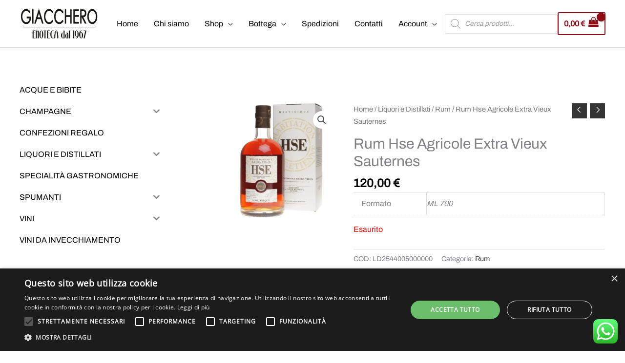

--- FILE ---
content_type: text/html; charset=utf-8
request_url: https://www.google.com/recaptcha/api2/anchor?ar=1&k=6LcsxqweAAAAAJn_fNucwgh681AheQbvCDWmieFR&co=aHR0cHM6Ly9naWFjY2hlcm8uaXQ6NDQz&hl=en&v=N67nZn4AqZkNcbeMu4prBgzg&size=invisible&anchor-ms=20000&execute-ms=30000&cb=e2sirhj5qgd2
body_size: 48697
content:
<!DOCTYPE HTML><html dir="ltr" lang="en"><head><meta http-equiv="Content-Type" content="text/html; charset=UTF-8">
<meta http-equiv="X-UA-Compatible" content="IE=edge">
<title>reCAPTCHA</title>
<style type="text/css">
/* cyrillic-ext */
@font-face {
  font-family: 'Roboto';
  font-style: normal;
  font-weight: 400;
  font-stretch: 100%;
  src: url(//fonts.gstatic.com/s/roboto/v48/KFO7CnqEu92Fr1ME7kSn66aGLdTylUAMa3GUBHMdazTgWw.woff2) format('woff2');
  unicode-range: U+0460-052F, U+1C80-1C8A, U+20B4, U+2DE0-2DFF, U+A640-A69F, U+FE2E-FE2F;
}
/* cyrillic */
@font-face {
  font-family: 'Roboto';
  font-style: normal;
  font-weight: 400;
  font-stretch: 100%;
  src: url(//fonts.gstatic.com/s/roboto/v48/KFO7CnqEu92Fr1ME7kSn66aGLdTylUAMa3iUBHMdazTgWw.woff2) format('woff2');
  unicode-range: U+0301, U+0400-045F, U+0490-0491, U+04B0-04B1, U+2116;
}
/* greek-ext */
@font-face {
  font-family: 'Roboto';
  font-style: normal;
  font-weight: 400;
  font-stretch: 100%;
  src: url(//fonts.gstatic.com/s/roboto/v48/KFO7CnqEu92Fr1ME7kSn66aGLdTylUAMa3CUBHMdazTgWw.woff2) format('woff2');
  unicode-range: U+1F00-1FFF;
}
/* greek */
@font-face {
  font-family: 'Roboto';
  font-style: normal;
  font-weight: 400;
  font-stretch: 100%;
  src: url(//fonts.gstatic.com/s/roboto/v48/KFO7CnqEu92Fr1ME7kSn66aGLdTylUAMa3-UBHMdazTgWw.woff2) format('woff2');
  unicode-range: U+0370-0377, U+037A-037F, U+0384-038A, U+038C, U+038E-03A1, U+03A3-03FF;
}
/* math */
@font-face {
  font-family: 'Roboto';
  font-style: normal;
  font-weight: 400;
  font-stretch: 100%;
  src: url(//fonts.gstatic.com/s/roboto/v48/KFO7CnqEu92Fr1ME7kSn66aGLdTylUAMawCUBHMdazTgWw.woff2) format('woff2');
  unicode-range: U+0302-0303, U+0305, U+0307-0308, U+0310, U+0312, U+0315, U+031A, U+0326-0327, U+032C, U+032F-0330, U+0332-0333, U+0338, U+033A, U+0346, U+034D, U+0391-03A1, U+03A3-03A9, U+03B1-03C9, U+03D1, U+03D5-03D6, U+03F0-03F1, U+03F4-03F5, U+2016-2017, U+2034-2038, U+203C, U+2040, U+2043, U+2047, U+2050, U+2057, U+205F, U+2070-2071, U+2074-208E, U+2090-209C, U+20D0-20DC, U+20E1, U+20E5-20EF, U+2100-2112, U+2114-2115, U+2117-2121, U+2123-214F, U+2190, U+2192, U+2194-21AE, U+21B0-21E5, U+21F1-21F2, U+21F4-2211, U+2213-2214, U+2216-22FF, U+2308-230B, U+2310, U+2319, U+231C-2321, U+2336-237A, U+237C, U+2395, U+239B-23B7, U+23D0, U+23DC-23E1, U+2474-2475, U+25AF, U+25B3, U+25B7, U+25BD, U+25C1, U+25CA, U+25CC, U+25FB, U+266D-266F, U+27C0-27FF, U+2900-2AFF, U+2B0E-2B11, U+2B30-2B4C, U+2BFE, U+3030, U+FF5B, U+FF5D, U+1D400-1D7FF, U+1EE00-1EEFF;
}
/* symbols */
@font-face {
  font-family: 'Roboto';
  font-style: normal;
  font-weight: 400;
  font-stretch: 100%;
  src: url(//fonts.gstatic.com/s/roboto/v48/KFO7CnqEu92Fr1ME7kSn66aGLdTylUAMaxKUBHMdazTgWw.woff2) format('woff2');
  unicode-range: U+0001-000C, U+000E-001F, U+007F-009F, U+20DD-20E0, U+20E2-20E4, U+2150-218F, U+2190, U+2192, U+2194-2199, U+21AF, U+21E6-21F0, U+21F3, U+2218-2219, U+2299, U+22C4-22C6, U+2300-243F, U+2440-244A, U+2460-24FF, U+25A0-27BF, U+2800-28FF, U+2921-2922, U+2981, U+29BF, U+29EB, U+2B00-2BFF, U+4DC0-4DFF, U+FFF9-FFFB, U+10140-1018E, U+10190-1019C, U+101A0, U+101D0-101FD, U+102E0-102FB, U+10E60-10E7E, U+1D2C0-1D2D3, U+1D2E0-1D37F, U+1F000-1F0FF, U+1F100-1F1AD, U+1F1E6-1F1FF, U+1F30D-1F30F, U+1F315, U+1F31C, U+1F31E, U+1F320-1F32C, U+1F336, U+1F378, U+1F37D, U+1F382, U+1F393-1F39F, U+1F3A7-1F3A8, U+1F3AC-1F3AF, U+1F3C2, U+1F3C4-1F3C6, U+1F3CA-1F3CE, U+1F3D4-1F3E0, U+1F3ED, U+1F3F1-1F3F3, U+1F3F5-1F3F7, U+1F408, U+1F415, U+1F41F, U+1F426, U+1F43F, U+1F441-1F442, U+1F444, U+1F446-1F449, U+1F44C-1F44E, U+1F453, U+1F46A, U+1F47D, U+1F4A3, U+1F4B0, U+1F4B3, U+1F4B9, U+1F4BB, U+1F4BF, U+1F4C8-1F4CB, U+1F4D6, U+1F4DA, U+1F4DF, U+1F4E3-1F4E6, U+1F4EA-1F4ED, U+1F4F7, U+1F4F9-1F4FB, U+1F4FD-1F4FE, U+1F503, U+1F507-1F50B, U+1F50D, U+1F512-1F513, U+1F53E-1F54A, U+1F54F-1F5FA, U+1F610, U+1F650-1F67F, U+1F687, U+1F68D, U+1F691, U+1F694, U+1F698, U+1F6AD, U+1F6B2, U+1F6B9-1F6BA, U+1F6BC, U+1F6C6-1F6CF, U+1F6D3-1F6D7, U+1F6E0-1F6EA, U+1F6F0-1F6F3, U+1F6F7-1F6FC, U+1F700-1F7FF, U+1F800-1F80B, U+1F810-1F847, U+1F850-1F859, U+1F860-1F887, U+1F890-1F8AD, U+1F8B0-1F8BB, U+1F8C0-1F8C1, U+1F900-1F90B, U+1F93B, U+1F946, U+1F984, U+1F996, U+1F9E9, U+1FA00-1FA6F, U+1FA70-1FA7C, U+1FA80-1FA89, U+1FA8F-1FAC6, U+1FACE-1FADC, U+1FADF-1FAE9, U+1FAF0-1FAF8, U+1FB00-1FBFF;
}
/* vietnamese */
@font-face {
  font-family: 'Roboto';
  font-style: normal;
  font-weight: 400;
  font-stretch: 100%;
  src: url(//fonts.gstatic.com/s/roboto/v48/KFO7CnqEu92Fr1ME7kSn66aGLdTylUAMa3OUBHMdazTgWw.woff2) format('woff2');
  unicode-range: U+0102-0103, U+0110-0111, U+0128-0129, U+0168-0169, U+01A0-01A1, U+01AF-01B0, U+0300-0301, U+0303-0304, U+0308-0309, U+0323, U+0329, U+1EA0-1EF9, U+20AB;
}
/* latin-ext */
@font-face {
  font-family: 'Roboto';
  font-style: normal;
  font-weight: 400;
  font-stretch: 100%;
  src: url(//fonts.gstatic.com/s/roboto/v48/KFO7CnqEu92Fr1ME7kSn66aGLdTylUAMa3KUBHMdazTgWw.woff2) format('woff2');
  unicode-range: U+0100-02BA, U+02BD-02C5, U+02C7-02CC, U+02CE-02D7, U+02DD-02FF, U+0304, U+0308, U+0329, U+1D00-1DBF, U+1E00-1E9F, U+1EF2-1EFF, U+2020, U+20A0-20AB, U+20AD-20C0, U+2113, U+2C60-2C7F, U+A720-A7FF;
}
/* latin */
@font-face {
  font-family: 'Roboto';
  font-style: normal;
  font-weight: 400;
  font-stretch: 100%;
  src: url(//fonts.gstatic.com/s/roboto/v48/KFO7CnqEu92Fr1ME7kSn66aGLdTylUAMa3yUBHMdazQ.woff2) format('woff2');
  unicode-range: U+0000-00FF, U+0131, U+0152-0153, U+02BB-02BC, U+02C6, U+02DA, U+02DC, U+0304, U+0308, U+0329, U+2000-206F, U+20AC, U+2122, U+2191, U+2193, U+2212, U+2215, U+FEFF, U+FFFD;
}
/* cyrillic-ext */
@font-face {
  font-family: 'Roboto';
  font-style: normal;
  font-weight: 500;
  font-stretch: 100%;
  src: url(//fonts.gstatic.com/s/roboto/v48/KFO7CnqEu92Fr1ME7kSn66aGLdTylUAMa3GUBHMdazTgWw.woff2) format('woff2');
  unicode-range: U+0460-052F, U+1C80-1C8A, U+20B4, U+2DE0-2DFF, U+A640-A69F, U+FE2E-FE2F;
}
/* cyrillic */
@font-face {
  font-family: 'Roboto';
  font-style: normal;
  font-weight: 500;
  font-stretch: 100%;
  src: url(//fonts.gstatic.com/s/roboto/v48/KFO7CnqEu92Fr1ME7kSn66aGLdTylUAMa3iUBHMdazTgWw.woff2) format('woff2');
  unicode-range: U+0301, U+0400-045F, U+0490-0491, U+04B0-04B1, U+2116;
}
/* greek-ext */
@font-face {
  font-family: 'Roboto';
  font-style: normal;
  font-weight: 500;
  font-stretch: 100%;
  src: url(//fonts.gstatic.com/s/roboto/v48/KFO7CnqEu92Fr1ME7kSn66aGLdTylUAMa3CUBHMdazTgWw.woff2) format('woff2');
  unicode-range: U+1F00-1FFF;
}
/* greek */
@font-face {
  font-family: 'Roboto';
  font-style: normal;
  font-weight: 500;
  font-stretch: 100%;
  src: url(//fonts.gstatic.com/s/roboto/v48/KFO7CnqEu92Fr1ME7kSn66aGLdTylUAMa3-UBHMdazTgWw.woff2) format('woff2');
  unicode-range: U+0370-0377, U+037A-037F, U+0384-038A, U+038C, U+038E-03A1, U+03A3-03FF;
}
/* math */
@font-face {
  font-family: 'Roboto';
  font-style: normal;
  font-weight: 500;
  font-stretch: 100%;
  src: url(//fonts.gstatic.com/s/roboto/v48/KFO7CnqEu92Fr1ME7kSn66aGLdTylUAMawCUBHMdazTgWw.woff2) format('woff2');
  unicode-range: U+0302-0303, U+0305, U+0307-0308, U+0310, U+0312, U+0315, U+031A, U+0326-0327, U+032C, U+032F-0330, U+0332-0333, U+0338, U+033A, U+0346, U+034D, U+0391-03A1, U+03A3-03A9, U+03B1-03C9, U+03D1, U+03D5-03D6, U+03F0-03F1, U+03F4-03F5, U+2016-2017, U+2034-2038, U+203C, U+2040, U+2043, U+2047, U+2050, U+2057, U+205F, U+2070-2071, U+2074-208E, U+2090-209C, U+20D0-20DC, U+20E1, U+20E5-20EF, U+2100-2112, U+2114-2115, U+2117-2121, U+2123-214F, U+2190, U+2192, U+2194-21AE, U+21B0-21E5, U+21F1-21F2, U+21F4-2211, U+2213-2214, U+2216-22FF, U+2308-230B, U+2310, U+2319, U+231C-2321, U+2336-237A, U+237C, U+2395, U+239B-23B7, U+23D0, U+23DC-23E1, U+2474-2475, U+25AF, U+25B3, U+25B7, U+25BD, U+25C1, U+25CA, U+25CC, U+25FB, U+266D-266F, U+27C0-27FF, U+2900-2AFF, U+2B0E-2B11, U+2B30-2B4C, U+2BFE, U+3030, U+FF5B, U+FF5D, U+1D400-1D7FF, U+1EE00-1EEFF;
}
/* symbols */
@font-face {
  font-family: 'Roboto';
  font-style: normal;
  font-weight: 500;
  font-stretch: 100%;
  src: url(//fonts.gstatic.com/s/roboto/v48/KFO7CnqEu92Fr1ME7kSn66aGLdTylUAMaxKUBHMdazTgWw.woff2) format('woff2');
  unicode-range: U+0001-000C, U+000E-001F, U+007F-009F, U+20DD-20E0, U+20E2-20E4, U+2150-218F, U+2190, U+2192, U+2194-2199, U+21AF, U+21E6-21F0, U+21F3, U+2218-2219, U+2299, U+22C4-22C6, U+2300-243F, U+2440-244A, U+2460-24FF, U+25A0-27BF, U+2800-28FF, U+2921-2922, U+2981, U+29BF, U+29EB, U+2B00-2BFF, U+4DC0-4DFF, U+FFF9-FFFB, U+10140-1018E, U+10190-1019C, U+101A0, U+101D0-101FD, U+102E0-102FB, U+10E60-10E7E, U+1D2C0-1D2D3, U+1D2E0-1D37F, U+1F000-1F0FF, U+1F100-1F1AD, U+1F1E6-1F1FF, U+1F30D-1F30F, U+1F315, U+1F31C, U+1F31E, U+1F320-1F32C, U+1F336, U+1F378, U+1F37D, U+1F382, U+1F393-1F39F, U+1F3A7-1F3A8, U+1F3AC-1F3AF, U+1F3C2, U+1F3C4-1F3C6, U+1F3CA-1F3CE, U+1F3D4-1F3E0, U+1F3ED, U+1F3F1-1F3F3, U+1F3F5-1F3F7, U+1F408, U+1F415, U+1F41F, U+1F426, U+1F43F, U+1F441-1F442, U+1F444, U+1F446-1F449, U+1F44C-1F44E, U+1F453, U+1F46A, U+1F47D, U+1F4A3, U+1F4B0, U+1F4B3, U+1F4B9, U+1F4BB, U+1F4BF, U+1F4C8-1F4CB, U+1F4D6, U+1F4DA, U+1F4DF, U+1F4E3-1F4E6, U+1F4EA-1F4ED, U+1F4F7, U+1F4F9-1F4FB, U+1F4FD-1F4FE, U+1F503, U+1F507-1F50B, U+1F50D, U+1F512-1F513, U+1F53E-1F54A, U+1F54F-1F5FA, U+1F610, U+1F650-1F67F, U+1F687, U+1F68D, U+1F691, U+1F694, U+1F698, U+1F6AD, U+1F6B2, U+1F6B9-1F6BA, U+1F6BC, U+1F6C6-1F6CF, U+1F6D3-1F6D7, U+1F6E0-1F6EA, U+1F6F0-1F6F3, U+1F6F7-1F6FC, U+1F700-1F7FF, U+1F800-1F80B, U+1F810-1F847, U+1F850-1F859, U+1F860-1F887, U+1F890-1F8AD, U+1F8B0-1F8BB, U+1F8C0-1F8C1, U+1F900-1F90B, U+1F93B, U+1F946, U+1F984, U+1F996, U+1F9E9, U+1FA00-1FA6F, U+1FA70-1FA7C, U+1FA80-1FA89, U+1FA8F-1FAC6, U+1FACE-1FADC, U+1FADF-1FAE9, U+1FAF0-1FAF8, U+1FB00-1FBFF;
}
/* vietnamese */
@font-face {
  font-family: 'Roboto';
  font-style: normal;
  font-weight: 500;
  font-stretch: 100%;
  src: url(//fonts.gstatic.com/s/roboto/v48/KFO7CnqEu92Fr1ME7kSn66aGLdTylUAMa3OUBHMdazTgWw.woff2) format('woff2');
  unicode-range: U+0102-0103, U+0110-0111, U+0128-0129, U+0168-0169, U+01A0-01A1, U+01AF-01B0, U+0300-0301, U+0303-0304, U+0308-0309, U+0323, U+0329, U+1EA0-1EF9, U+20AB;
}
/* latin-ext */
@font-face {
  font-family: 'Roboto';
  font-style: normal;
  font-weight: 500;
  font-stretch: 100%;
  src: url(//fonts.gstatic.com/s/roboto/v48/KFO7CnqEu92Fr1ME7kSn66aGLdTylUAMa3KUBHMdazTgWw.woff2) format('woff2');
  unicode-range: U+0100-02BA, U+02BD-02C5, U+02C7-02CC, U+02CE-02D7, U+02DD-02FF, U+0304, U+0308, U+0329, U+1D00-1DBF, U+1E00-1E9F, U+1EF2-1EFF, U+2020, U+20A0-20AB, U+20AD-20C0, U+2113, U+2C60-2C7F, U+A720-A7FF;
}
/* latin */
@font-face {
  font-family: 'Roboto';
  font-style: normal;
  font-weight: 500;
  font-stretch: 100%;
  src: url(//fonts.gstatic.com/s/roboto/v48/KFO7CnqEu92Fr1ME7kSn66aGLdTylUAMa3yUBHMdazQ.woff2) format('woff2');
  unicode-range: U+0000-00FF, U+0131, U+0152-0153, U+02BB-02BC, U+02C6, U+02DA, U+02DC, U+0304, U+0308, U+0329, U+2000-206F, U+20AC, U+2122, U+2191, U+2193, U+2212, U+2215, U+FEFF, U+FFFD;
}
/* cyrillic-ext */
@font-face {
  font-family: 'Roboto';
  font-style: normal;
  font-weight: 900;
  font-stretch: 100%;
  src: url(//fonts.gstatic.com/s/roboto/v48/KFO7CnqEu92Fr1ME7kSn66aGLdTylUAMa3GUBHMdazTgWw.woff2) format('woff2');
  unicode-range: U+0460-052F, U+1C80-1C8A, U+20B4, U+2DE0-2DFF, U+A640-A69F, U+FE2E-FE2F;
}
/* cyrillic */
@font-face {
  font-family: 'Roboto';
  font-style: normal;
  font-weight: 900;
  font-stretch: 100%;
  src: url(//fonts.gstatic.com/s/roboto/v48/KFO7CnqEu92Fr1ME7kSn66aGLdTylUAMa3iUBHMdazTgWw.woff2) format('woff2');
  unicode-range: U+0301, U+0400-045F, U+0490-0491, U+04B0-04B1, U+2116;
}
/* greek-ext */
@font-face {
  font-family: 'Roboto';
  font-style: normal;
  font-weight: 900;
  font-stretch: 100%;
  src: url(//fonts.gstatic.com/s/roboto/v48/KFO7CnqEu92Fr1ME7kSn66aGLdTylUAMa3CUBHMdazTgWw.woff2) format('woff2');
  unicode-range: U+1F00-1FFF;
}
/* greek */
@font-face {
  font-family: 'Roboto';
  font-style: normal;
  font-weight: 900;
  font-stretch: 100%;
  src: url(//fonts.gstatic.com/s/roboto/v48/KFO7CnqEu92Fr1ME7kSn66aGLdTylUAMa3-UBHMdazTgWw.woff2) format('woff2');
  unicode-range: U+0370-0377, U+037A-037F, U+0384-038A, U+038C, U+038E-03A1, U+03A3-03FF;
}
/* math */
@font-face {
  font-family: 'Roboto';
  font-style: normal;
  font-weight: 900;
  font-stretch: 100%;
  src: url(//fonts.gstatic.com/s/roboto/v48/KFO7CnqEu92Fr1ME7kSn66aGLdTylUAMawCUBHMdazTgWw.woff2) format('woff2');
  unicode-range: U+0302-0303, U+0305, U+0307-0308, U+0310, U+0312, U+0315, U+031A, U+0326-0327, U+032C, U+032F-0330, U+0332-0333, U+0338, U+033A, U+0346, U+034D, U+0391-03A1, U+03A3-03A9, U+03B1-03C9, U+03D1, U+03D5-03D6, U+03F0-03F1, U+03F4-03F5, U+2016-2017, U+2034-2038, U+203C, U+2040, U+2043, U+2047, U+2050, U+2057, U+205F, U+2070-2071, U+2074-208E, U+2090-209C, U+20D0-20DC, U+20E1, U+20E5-20EF, U+2100-2112, U+2114-2115, U+2117-2121, U+2123-214F, U+2190, U+2192, U+2194-21AE, U+21B0-21E5, U+21F1-21F2, U+21F4-2211, U+2213-2214, U+2216-22FF, U+2308-230B, U+2310, U+2319, U+231C-2321, U+2336-237A, U+237C, U+2395, U+239B-23B7, U+23D0, U+23DC-23E1, U+2474-2475, U+25AF, U+25B3, U+25B7, U+25BD, U+25C1, U+25CA, U+25CC, U+25FB, U+266D-266F, U+27C0-27FF, U+2900-2AFF, U+2B0E-2B11, U+2B30-2B4C, U+2BFE, U+3030, U+FF5B, U+FF5D, U+1D400-1D7FF, U+1EE00-1EEFF;
}
/* symbols */
@font-face {
  font-family: 'Roboto';
  font-style: normal;
  font-weight: 900;
  font-stretch: 100%;
  src: url(//fonts.gstatic.com/s/roboto/v48/KFO7CnqEu92Fr1ME7kSn66aGLdTylUAMaxKUBHMdazTgWw.woff2) format('woff2');
  unicode-range: U+0001-000C, U+000E-001F, U+007F-009F, U+20DD-20E0, U+20E2-20E4, U+2150-218F, U+2190, U+2192, U+2194-2199, U+21AF, U+21E6-21F0, U+21F3, U+2218-2219, U+2299, U+22C4-22C6, U+2300-243F, U+2440-244A, U+2460-24FF, U+25A0-27BF, U+2800-28FF, U+2921-2922, U+2981, U+29BF, U+29EB, U+2B00-2BFF, U+4DC0-4DFF, U+FFF9-FFFB, U+10140-1018E, U+10190-1019C, U+101A0, U+101D0-101FD, U+102E0-102FB, U+10E60-10E7E, U+1D2C0-1D2D3, U+1D2E0-1D37F, U+1F000-1F0FF, U+1F100-1F1AD, U+1F1E6-1F1FF, U+1F30D-1F30F, U+1F315, U+1F31C, U+1F31E, U+1F320-1F32C, U+1F336, U+1F378, U+1F37D, U+1F382, U+1F393-1F39F, U+1F3A7-1F3A8, U+1F3AC-1F3AF, U+1F3C2, U+1F3C4-1F3C6, U+1F3CA-1F3CE, U+1F3D4-1F3E0, U+1F3ED, U+1F3F1-1F3F3, U+1F3F5-1F3F7, U+1F408, U+1F415, U+1F41F, U+1F426, U+1F43F, U+1F441-1F442, U+1F444, U+1F446-1F449, U+1F44C-1F44E, U+1F453, U+1F46A, U+1F47D, U+1F4A3, U+1F4B0, U+1F4B3, U+1F4B9, U+1F4BB, U+1F4BF, U+1F4C8-1F4CB, U+1F4D6, U+1F4DA, U+1F4DF, U+1F4E3-1F4E6, U+1F4EA-1F4ED, U+1F4F7, U+1F4F9-1F4FB, U+1F4FD-1F4FE, U+1F503, U+1F507-1F50B, U+1F50D, U+1F512-1F513, U+1F53E-1F54A, U+1F54F-1F5FA, U+1F610, U+1F650-1F67F, U+1F687, U+1F68D, U+1F691, U+1F694, U+1F698, U+1F6AD, U+1F6B2, U+1F6B9-1F6BA, U+1F6BC, U+1F6C6-1F6CF, U+1F6D3-1F6D7, U+1F6E0-1F6EA, U+1F6F0-1F6F3, U+1F6F7-1F6FC, U+1F700-1F7FF, U+1F800-1F80B, U+1F810-1F847, U+1F850-1F859, U+1F860-1F887, U+1F890-1F8AD, U+1F8B0-1F8BB, U+1F8C0-1F8C1, U+1F900-1F90B, U+1F93B, U+1F946, U+1F984, U+1F996, U+1F9E9, U+1FA00-1FA6F, U+1FA70-1FA7C, U+1FA80-1FA89, U+1FA8F-1FAC6, U+1FACE-1FADC, U+1FADF-1FAE9, U+1FAF0-1FAF8, U+1FB00-1FBFF;
}
/* vietnamese */
@font-face {
  font-family: 'Roboto';
  font-style: normal;
  font-weight: 900;
  font-stretch: 100%;
  src: url(//fonts.gstatic.com/s/roboto/v48/KFO7CnqEu92Fr1ME7kSn66aGLdTylUAMa3OUBHMdazTgWw.woff2) format('woff2');
  unicode-range: U+0102-0103, U+0110-0111, U+0128-0129, U+0168-0169, U+01A0-01A1, U+01AF-01B0, U+0300-0301, U+0303-0304, U+0308-0309, U+0323, U+0329, U+1EA0-1EF9, U+20AB;
}
/* latin-ext */
@font-face {
  font-family: 'Roboto';
  font-style: normal;
  font-weight: 900;
  font-stretch: 100%;
  src: url(//fonts.gstatic.com/s/roboto/v48/KFO7CnqEu92Fr1ME7kSn66aGLdTylUAMa3KUBHMdazTgWw.woff2) format('woff2');
  unicode-range: U+0100-02BA, U+02BD-02C5, U+02C7-02CC, U+02CE-02D7, U+02DD-02FF, U+0304, U+0308, U+0329, U+1D00-1DBF, U+1E00-1E9F, U+1EF2-1EFF, U+2020, U+20A0-20AB, U+20AD-20C0, U+2113, U+2C60-2C7F, U+A720-A7FF;
}
/* latin */
@font-face {
  font-family: 'Roboto';
  font-style: normal;
  font-weight: 900;
  font-stretch: 100%;
  src: url(//fonts.gstatic.com/s/roboto/v48/KFO7CnqEu92Fr1ME7kSn66aGLdTylUAMa3yUBHMdazQ.woff2) format('woff2');
  unicode-range: U+0000-00FF, U+0131, U+0152-0153, U+02BB-02BC, U+02C6, U+02DA, U+02DC, U+0304, U+0308, U+0329, U+2000-206F, U+20AC, U+2122, U+2191, U+2193, U+2212, U+2215, U+FEFF, U+FFFD;
}

</style>
<link rel="stylesheet" type="text/css" href="https://www.gstatic.com/recaptcha/releases/N67nZn4AqZkNcbeMu4prBgzg/styles__ltr.css">
<script nonce="TKAjMwAaw6G-QvFUZYuRbA" type="text/javascript">window['__recaptcha_api'] = 'https://www.google.com/recaptcha/api2/';</script>
<script type="text/javascript" src="https://www.gstatic.com/recaptcha/releases/N67nZn4AqZkNcbeMu4prBgzg/recaptcha__en.js" nonce="TKAjMwAaw6G-QvFUZYuRbA">
      
    </script></head>
<body><div id="rc-anchor-alert" class="rc-anchor-alert"></div>
<input type="hidden" id="recaptcha-token" value="[base64]">
<script type="text/javascript" nonce="TKAjMwAaw6G-QvFUZYuRbA">
      recaptcha.anchor.Main.init("[\x22ainput\x22,[\x22bgdata\x22,\x22\x22,\[base64]/[base64]/[base64]/[base64]/[base64]/[base64]/KGcoTywyNTMsTy5PKSxVRyhPLEMpKTpnKE8sMjUzLEMpLE8pKSxsKSksTykpfSxieT1mdW5jdGlvbihDLE8sdSxsKXtmb3IobD0odT1SKEMpLDApO08+MDtPLS0pbD1sPDw4fFooQyk7ZyhDLHUsbCl9LFVHPWZ1bmN0aW9uKEMsTyl7Qy5pLmxlbmd0aD4xMDQ/[base64]/[base64]/[base64]/[base64]/[base64]/[base64]/[base64]\\u003d\x22,\[base64]\x22,\[base64]/S8O9wofDi2bDlDg+wrDDkGZ0w4xTC8KIwpkwC8K+U8OFHUdQw752R8O8UsK3O8KpR8KHdsKHThNDwqh2woTCjcO3woHCncOMDcO+UcKsQcKYwqXDiSciDcOlA8KSC8KmwoMYw6jDpUbCvzNSwr1YcX/DpFhOVHPCh8Kaw7QiwpwUAsOHQcK3w4PCjcKpNk7CpcOZasO/URMEBMOBUzxyKcOMw7YBw7jDhArDlyTDlR9jF3UQZcKCwoDDs8K0X03DpMKiHcOJCcOxwp7DiQgnSD5Awp/DiMO1wpFMw5nDgFDCvTLDlEESwo3CtX/DlxfCr1kKw4cUO3lTwpTDmjvChsOHw4LCtg7DssOUAMOODMKkw4M9f38Pw4FFwqoybRLDpHnCr0HDjj/[base64]/QsKhcVTCoG95JQfCm8KMw4M+wqgjQcO2wpF2wqTCvcOEw4IUwpzDlMKMw5/CpnjDkxk8wr7DhhHCsx8SeHBzfkwvwo1secOAwqF5w5FTwoDDoTHDuW9ECQN+w5/CgcO/PwsqwoTDpcKjw7zCn8OaLw/[base64]/Dj8KdwogJZxtbwqp0DzTCngzChlrCvzlaw4YjZsK1w7zDsjFwwo1BG1vDnwLCt8KvIX9/wq8vFMKEwo0YccKzw6tLOn3CsW7DkkBDwovDncKOw5IIw6VeEgPDl8Ozw6bDux1pwq7CpnzDqcOYFk9qw4NZB8Omw5RZFMOneMKtfcKPwpLCqsKYwrJfMcOQw4MTPy3CozwhEV3DhCpISMKqGMOJFgsMwo5GwqjDqcKCc8OBw6TDpcO8RsODWsOaY8KWwqTDvX/DpDYtfSwSw4nDmMKRCsKJw6rCqcKRJF5CQ3ZKOsKbVwjDhMO/AW7CsUEFdMOfwr7DjcOaw6NzP8O6LMKewqAew54WSQ7CgMOLw77CjMKoQSMzw7sNw4bChMKdWsKSDcOdWcKtBMK5BlQswr0YdXYJOHTDiWdDwo/DpxtgwolWOAteR8OGI8KkwpgsLcKpVUViwoMdWcOdw7U1RMOAw790w6w0LSHDscK9w5RBE8Oiw5x9ZcO3Wn/Cv2nCo3HCuF3CjiHCvxR8NsOfWMO/w6spBRhvIMKSw6vCvBA2AMK7w4duXsKsaMO6w40dwpdnw7c1w4fCrRfCo8OxZsORCcO2EnzDkcOww6oOCU7CgS1Bw7NuwpHDpCouwrE/exMda0PDmXMNJ8K9d8KNw5JUEMK4w7fCusKbw5h2GFXCoMKow6nCjsKHBsKrWAVGazQAwpcIw70iwqEnw6/CuETCnsOIw7svwrt7IcOANRzCgwFSwqzCmcKiwrfCizLCt0QHasKrcMOfFMOjZsOCMl/[base64]/w7XDvEFOHSksw6/CqMO8w6BvwpnDgVLCgghvw57CsSF2wpowSiULZm3CncKRw7rCi8KIw5AaMAvCkQV+wplLDsKjUMKXwrnCuDEhdxHCvmbDmVcZw4siw4vDjglALmtnPcKiw4Riw6VcwpQ6w5HDkRjCrSHCqMKawoXDtjocRMK4wrnDqj86QsOrw6TDrsK/w4jDgE7Ck3Z3dMOIGsKvFsKrw5fDvcKTJz9awoLCjMO/SG4FJ8K/DQ/Cm0ojwqh2RVlAZsOPQ2fDtW/CusOEKMKGeibChHguQcKPUMKlw7rCi3JWVMO3wprChsKEw7fDvCpxw4RSCcKOw44lCE/DrTN4PVRpw6sgwrMBRsO6Oh1YRcKJX2HDp20RaMOyw7wsw5XCkcONRMKbw4bDpsKQwokkBT/CtsK0wr7ChErCmE4qwqY6w5A9w5TDoHrCjsOlNcKIw4A0PMKMQcKPwoJNHcOWw41Ew6vDksKgw53CuiDCvEFWcMO3w5EbIgvCisKmC8KpR8OnVDIxPGzCu8O0cQ8tfsO+FMOTw4pcGFDDiEc/JDpKwoV9w6YiWMK8Z8Obw7fDtyrCiVpwfG/Dpj7DkcKnAsKyQQMdw5EUWj/CmX1jwok2w77DkMK3N2/CvEHDnsOaEsKSYsK2w44cccOtDcKIXGbDogZ7IcO1wp/CjgkYw6DDlcOvXMKQfcKpGXB9w5ZEw6Jow48CLjRaIUDCpSHCicOqAnM6w5HCsMOLw7DCmxUIw6s3wpXDqA3DkTwswpTCjcOYBMOFB8KywooxM8Kfwqs/woXCgMK5ahY5esOnIMKmw4bDgHIkwogOwrrCqFzDnVBod8Kiw4I4wo0CHl/[base64]/[base64]/[base64]/[base64]/wrxoZDUAw7vCnsOJAy3CpcO3w73Dn3TDu8K4ClVLwqluw6U/asOWwo4FUkPCrRJ+wqYNWsKnXlbCuGDCmmzCkgV0OMKVa8K+NcOuecO/b8KEw6U1C01wNQTCrcORXBTDtcODw6nCukLDnsK4w4NEGV/Cs1TDpgxYwpN5JsKsS8Kpwox0ahFCasOiw6RmZsKaKDjDqzjDjCMKNygWXMKywodUWcK/w6Zswotdw6rCikx2wocNSxzDiMKwQcObGETDkTpXHHbDqDDCpMOAd8KKKmMFFm7Do8Oew5DDjSXCtxAJwojChQLCqcKVw7fDlcOYTMOWw53Dj8KGE1YWIMKyw4PCpnpyw7XDgEjDrcK/IlHDq1YSYWA4wprCslXClMKgwqjDlGB6wrInw40qwqI/[base64]/CvF/CgXPDiX89wqJDGMKxw5rCmcKywqp4R0fCoQ5nO0TClsOnfcKHYDpuw4kGd8OqdMOHwpjCj8KqKhHDhsO7wrrCqypiwp3CgMOBFMOEbcODEA3DsMO9d8ObagoNwrsfwrXCiMOwAsOBOMOwwp7CoiXDmmA+w73CmDLDpi1Cwr7DuhVKw5YLQW0xw5Mtw4cOLG/[base64]/w7NSwrnDjxjDsEldEQABA03DvsKTwpNaWEBAw6/DrcKbw6jCg13ChMKhfGlgw6vCgG0QR8KXwpnCoMOtTcOUP8OewpjDgVlwDVfDtEXDq8OXwo7Cil3CisO5fSDClsK6wo0UY2rDjnLCrRnCp3TDvi93wrLDl05zVhUjbsKKTiQ/WBvCkcKNWUUJQ8OZGcOrwrwKw4VMUcKcQV4zwrXCkcKyNTbDl8KqMsKYw4B4wpEfLyt6wrLClBbCoQB6w54Aw5hiO8KswpFaTnTCrsOCYg8Xw7bDj8OYw5jDpMO+w7fCqEnDr0/[base64]/DicKTwpNCa8KFwrQLwpt3OcKoQ04jLMOpw65veVJJwp8eMMOlwocAwq1dUMKuNy/[base64]/PwrDt8ORRibDuhYDLMO6w652NRlQfRoVw7tUw6cdZGUcwr/DtMO/SGPCujw6QcOnN3nDpMKFaMKFwqMtGmDDqMKYf1nDocKqGGBCd8OAJMKjG8K3w6bCocOBw5NCecOEHcKWw4EAN2/DisKCf0XCrj1QwpsVw69CSnXCgkJlwropbwHCmTnCgsKHwokWw7s5JcKwDMKbe8OqdsOFw7bDmMK8w6jCt2lEw58KKQBte1lBDMKMacOacsKxYcKIWyojw6UVw4DDtcOYFcOnXcKUw4AbJsKVwo54wp/CvMO8wpJsw5s4wq7Dmjs/SC3Di8KKfsK4wr3DnMKSMsKjWsO2LEXCs8KUw7vCkwxDwo/[base64]/CmcKswqIgKyEZw5wKcRHDik/DjWs3w63DsMKYVgnCjCAzc8OuOMONw7fChA99w6tZw4PCkTlJFMOiwqnCuMOVw5XDgsKWwqhzEsKwwp4/w7DDh0dLfwd6V8OXwrTCt8OTwqfCn8KSEF84IE5nE8OAw4hDw5IJwqDDosOLwoXDtl9uwoZwwq7Di8Odw7jCjcKcJzA4wogUEwk/wrfDrQdkwoJzw5vDnsKuw6F4M2trTMK+wrJIwphSFDhRJcOJwq06YE4dVBXCgXXCkwcGwo/CuUXDpsOMIGdtQcKRwqXDggPCtAQ+ORXDj8O0wrEgwr1PPcKrw5jDlcKlwrfDpMOdwqrCtMKiJcOGwp7CmyPCqsKGwrMRXMKZJFd8woPClMOpw53CuQLDgkFXw7vDuEkEw7lZwrvCrMOgKQnClcOEw552w4PChW4eeBrCknTDjsKtw6/[base64]/DrcKGw7/ClD/DtS9uSsKNwoIndQPCmsK4w5UQIhgYwpsGYcO+VS7CnVluw4fDp1DCnVcEJ18RBWTDsw4swpbCqMOUIBRmM8KQwqJ+S8KFw6zCk2AzCGM+a8ONcMKKw5PDjcOFwqQhw7TDnCTDjcK5wrMbw7New61eQ0/DklgvwprCgDDDmcOVd8KQwr5kwrDCj8K7O8OicsO9w5x5VBPDoUB7F8OpWMOBPsO/[base64]/[base64]/AUwRw7EEwo/[base64]/DksKEwpQDa8OTwqvDjsKnSMOpwonCmAQVw4/DiWFfJcOtwpvCt8ORPcKJDsOdw4gMWcKYw5B7WsK9wr/DhxXCscKBNXTClcKbf8O4OcO4w7rDnMOBNAHCv8OlwpDDt8OfcsKnw7XDjsOCw5BXwp08Cg0sw4RIF0AwUgPCnn7DmcOuLMKcf8OQw7U+LMOcOcKmw68jwrrCmsKYw7LDrA3DtMOGScKpYip5Zh7DncOrH8ONw5PDlMKxwoYrw7/DuQ1nN0LChnU5RFk9ZG9Cw5UbMcKmwpx0HV/ChTXDvsKew49xwrAxHcKRPRLDthV3LcKScgAFw5/DtsOdNMKkXWoHwqhyDizCgsONRF/Dkm9iwrrDosKrw7okw4HDrMKoV8K9QAfDuk3CvMKbw6jDt0YGwobCksOpwrLDlWcYwrYJw6IRQMOjDMO1w5fDllFnw6w9wo/DhyEGwobDs8KuBB7CpcOwfMOJBR9JOUXCmnZUw7jCrsOKbMO7wp7ChsOcJAolw41jwrhLQ8OFFMOzBgoHeMOGWCVtw5RJBMK5w6fCqVlLTcKeUsKULsKSw6hDwo0gw4/Cn8ORw6nCqC1QdWDCq8Ozw6sqw7syNn7DkCXDg8O8JibDlcKywr/CocOlw7DDjjYnAmoBw6FHwq/[base64]/wq0eIwLCmhhSw647wrjCgnIaFMOxbm5Aw5ghCMKuwoEIwo1AcMOCU8O4w69fIyLDo2XCm8KgBcKlEMKiHMKbwozCjsKKw45lw7XCrksjw6PCkR7ClVgXwrAoLMKUGQTCgMOnwr7DosO/[base64]/dsOOFSDDh0JEV8K9w5PDs8K1w6PDssKuw4jDmW/ChnzCm8K0wpvCjMKPw73CtXXDgMKHN8KEbGbDscO7wrfDlsOHw7HDnMOewpFYMMKwwrtJEAM0w7NywocpO8O5wpPDkXzCjMKjw6LCssKJHH14w5BAwqPDtsOwwroVEMOjOHDCq8KkwrfCgMKFw5HCkTPDjFvCosOkw4nCt8O/wo1Vw7YdOsO7w4Q/w5deGMOCwqIsA8KPw6Mde8K8wrhgw79hw4TCkh/DhDnCs3fCksOmOcKBw5NrwrzDr8KmMMOCBDU0L8KzQzpscsKgEsKmSsOuFcOmwp/DtU3DlMKNw5bCpAfDojhYTGDCk28fwqo2w6gEw57CrSDDlk7DjcKTNcK3w7dewqLCrcOmwoLDrzlfcsKNYsK6wqvCgsKiLz1tegfCrW1TwojCoWgPwqLDuGTDo1xRwoZsAFrDhMKpwoEmw4XCtRdeEsKeXcKwEMKheS5bF8KYc8OHw4hnBgbDk3/[base64]/CosOWaxJkwq7DpcKiw4YgwqPCgzMlwo0twqhzNmDDiwdfw4rDscOZMsKOw5JpAQtrHBvDiMKTDXfClcOwH05gwrnCrFsWw4jDhMORUMOUw5rDtMO7U310EcOpwrJrXMOLcnwgOMOYwqTCisOAw6rCtcKQHMKdwpYKLsK4wp/CuD/[base64]/wrnDjMOswoYHw6cfw5DDiMKLVsO7wpYsb8K5wq4jw4DCo8KYw7l0H8K8CcOae8Kiw75Ow7ROw7NFw7bChCtOwrTChMOcwqsGGcK4DHzCssOWcgnCtHbDq8O/[base64]/Cs8KHw4/Dt8OdwpPCscKefDoaw7gRe3TDqsK9wqLCpsOqw6jCi8O1wonCqDbDhEMVwo7DkcKKJiZ7Wh3DiRhRwpbCjcKNwofDv0DCs8Kpw65ew4/CjcKmw7tKesOdw5vCjhTDqxvDrXJBaTjCiW8AcSgEwo5VdcKqcD8aYiXDqcObw51dw6dFw4rDjRvDiyLDhsK7wr7Cr8KVw54pKMOUX8O2b25ED8Kew43CpjpuFWnDlsKjQUTDtMK9wr8QwoXCsAXCtSvCpw/[base64]/[base64]/[base64]/cjIzw5PDjVhqbsOIUhXDoCnDrFgNJcOcPzbDucOPwpnCnSoswo3DhSgoPcOXIQMtQUXCs8KswqJTSzPDkcKrwp7CsMKNw4Mmw5XDiMOkw4zDqF3DosKtw77Dmj/[base64]/CosKiNiHCvTLDpj7CgFbCrcOPZcOuLxLCiMO0QcKDw6BcGSDDhH/DgjLCgzcww6rCmQwZwr/[base64]/JRhCwpzDlcOKwrlpw7zCicO+w7XCjmB2fl0Qwp0KwpDCoDcGw4hjw4FTw5XCksOtZsObL8OUw4nCtsOFwpvDp2c/w4bCsMOQSCAzNsKfezXDuDnDli3Ch8KKcMKyw6PDhcOgcQrCpMOjw509JcKbw6HDuXbClMK0H1jDlDTCkiDDkk3DiMOGw5Byw4fCv3DCu3kCwqgvw6FPDcKtYcOOw5ZQwodqw6HCjWPCqDMWw6XDoSzDilzDimomwrXDmcKDw5ZgfQLDuSHCgsOBw689w5fDj8KUwo/ChRnDv8OLwqLCssOkw7IROCjCqnDDhh8IDB/DpUMqwo42w6DCrEfCvXXCnsKxwpbCowo6wrbCvsKYw5ERQ8Oyw7dkb0/DuG8iWMKPw5Ipw6DDvcO7worCucOxYg3CmMKmwoHDsATDhMK+OcKfw43Cj8K7wpjCtTY0O8O6TFlww7xwwqlzwqoQw4VCw6nDvEMTF8OSwqpow4RyFGpJwrvCuRHDv8KLwqnCpBnCk8OVwr/DucKITnNoZklJb2YCNMOpw4jDmsKrw7kwLUZQJMKOwpgsT1LDv1F1bFvDoR5SP15wwofDp8OwKA0rwrVSwp8gwojClHHCsMK/M3jDlsOKw45vwpETwpYjw77CmRNEPMK/aMKBwrxDw7g7BsOrbio2KyXCly3DiMORwrjDpl9qw5DCtF7Dq8KaEFPCgsO2LsOfw70qAUnCgV0QXGfCrMKPacOxwp4kwrd4Litcw7/CnMKCGMKhwoBYw4/ChMK6TcO8eH83w7wqdsOUwqbCoTTDscO7NMOxDHLDh1Etd8OSwqFdw7vDkcO3dglseyVew6VTw6knCcOuwpxAwpvDiBl8woDCkVZ8wpTCgRd/eMOjw6PCiMKuw6HDpX9AC1DCp8OnUStfJsK6InrCuHvCpsO7VXrCrQs+JkDDoDnCsMOBwpjDt8KZMizCsn0Kw4rDlScYwrDCkMKvwqwjwoTDhS8SezTDtMO0w49SEMONwo7Cm1TDgcO6ZRjCiFNXw77CjsOgw7t6wqsWAcOCA0d1DcKEwpsnOcO0WsOVw7nDvMOhw5/DrAh1NsKUXMK5XwXCgWVBwp8RwocLRsO5worCjB/CsVRNUMKhZcK4wqwJMVMdD3wQDsKqwp3Ck3rDp8Kmw47DnwsdAXRscTJlw6cjw6rDnH0owqnCuh7DrH3CusOeJsO+ScKXwp5DPjnDi8KBdFDDtMOow4DDlBDDvwZKwpjCrDVVwqXDoR7CiMOHw49BwojCkcOQw5NkwoIOwqd3w587NMKSIMOWOEPDlcO8M1Qgd8K/[base64]/UAdrwq5GBcK4bEVvwoA4w4Ydw6rDisKewrMibifDgsKsw5DDuj91OWh2bMKgPWHDm8Kiwo9afMKNYHwWF8OLf8ODwoccOkkfbcO8QljDswLChsKkw4PCusO3ZcK9wqUOw77DscK0GzzCqsKjeMO6eBIOV8OZJnHCqj48wq/DuTLDtlHCqS/DtCbDqlQ6w7/DvxjDusOzNRU9A8K5wrp5w5INw4HDkBkZw69bA8O4BhfCtsKKLsOFR2DCmRzDpBcaCjQNXcOJNcOBw6Yow4FeO8OUwpjDlGYsNkzDpMKXwo5YOcO1GXrCqMO6wpjCkcK/[base64]/CqMOBJ0Mfw51CHsOHBcKof8Kzw5FnwrfDiwVoGzrCvFFxQzxuw55uag3CsMOKIETCojcUwqw1EHM/w6/[base64]/CqUpxwqTDsMOVw7dyIMOxw6rClMKbw6cSA8KxwpLCkcKXTcOCR8OVw7NBAj5HwpTDk2PDpMOxQcO5w6oWwopzQcO6fMOqw7Y9w44EaQ/DgD9/w4nCjC8Tw78cHnzDmMKKwpDCggDDtBxjSMOYfxrCusOowqvCpsOXwqnCj2dDNsKKwqJ0LRPDi8KTwpMtdUs2woLCq8OdMcKWw58HT0LCjcKUwp8Xw5JTQMKiw5XDi8Okwp/DisODJFvDhGF4Nm7DgnN+Yhg5WcOlw4UlacKuasKJb8O9w4FCb8K2wqEsFMKpdcKdUWAnwonCjcK7bsO3cmAABMOMW8OpwqTCl2UZVCpzw4xTwrfCr8Olw4I/IcOXHMOew68zwoLDjcO5wrFFR8O7VcOAB3jCgsKqw6kaw7IjCWd/QsOlwq4nw7kkwrUUe8KFw4o1wpVjHcOoPcODw6Mfw7rCiinClsKJw7HDqcOuDDgUW8OXVRHCncK1woRvwpXChsOHC8K/wozCksOvwr0BasKcw4pzGHnCihUaV8Ogw7nDo8K6w70PcUfDsx3Dp8OLe2rDoy8pX8KXITrCnMOwWcKBGcObw7AdHcK3w7zDu8KNwp/DsXVYIlHCsh0Hw6Eww6ktXcOnw6HCtcKkwrklw47Cu3oIw5jDmsO4wr/DsFFWwqhXwroOHcKPw47Crn/Cv17ChsOKVcK/w6rDlsKMJsOSwqzCh8O7wr89w4lOSRLCr8KCECByw5/DjMOQwq3DpcOxwrdXw77CgsO6wp4pwrjCvsOzwprDoMOISk1YbBHDjsOhQMKOJ3PDrisUHmHChT15w4PCtCfCpcOYwrwGw7sTYB44TcKpw7xyGgB0woLCnhwdw4DDq8ORfBRJwoQEwo7CpMOeJcK/w6PDuntaw7XCgcO+MFXCrsK8w7HCnxodPFpew4VyEMK+fw3CnCjDhMKOIMOZA8OPwoDDrSTCqsO0TMKwwpTDucK2L8OBw5FPw5/DjhVzWcKDwo9LEAbCuGXDj8K9w67Dg8K/[base64]/wqVkw4kHagvDssKsw75PVcKtwq7CvAd/WsOlw7PChF7Dlh1rw5ZewqFUB8OUWGITw5zDm8KVHiFbw7NBw5bDlhl6w77CligQKgHCmTBFeMKWw5TDgBx2CcOdLRQlEcK7agYJw7/Dl8K+DSDDlsObwojDgTMLworCvMOqw60Iwq/DhMOdJsOJIS1twqLChCLDhwENwq/CiU1twpXDucKpLVQeL8K0Jg1pKXbDvsK6UsKFwqvDs8O8eko1wrBiA8KsZ8OUEcOvGMOuDsOQwpPDmsOGSFPCgg0Gw6DCscKjcsKlw7Nqw57DgMO9KjFCFcOJwp/Ck8OsTgYSdcOtwqlbwo/DqDDCosOfwrB7e8K3YsOYN8K1wrHDuMOVeXJcw6wYw7QNwrnCr1LChsKJTsK+w67DqwVYwp9/wpAwwrFYw6DCuQHDuW3Doil/wrvDvsOTwqnDlw3CssOdw53CukrDjE3DoBfDrsO1BBfDuRzDpMONwoLClcKmEsOxfMK7SsO7PsOpwo7CrcKJwojCiGI7MSYhFW8cfMK2W8OBw6TDicKow5lRwo3Do18ONMKTVnN5eMO1akkVw7A/[base64]/P2xBwr1HHy55wrfCu8OtAWTCp0hmNsOsVlZUR8OBw4jDrcK/wqcPKMKdekAXBcKAdcO/wp9hSMK7SmbCusKLwqfCkcOCPcKoFAvDr8KOwqTCqRHCrsOdwqB7w4YewpnDn8KRw4QnEwwIBsKvw4Erw4nCoBYlwrIIR8O4wrskwoI2CsOkXcKcw5LDksKzQsKrwrAtw5LDtcO6PD1NF8KUKjLDlcOhw5pWw5Bww4ouwo7DucORQ8Klw6bDo8K/wpM3QmTDr8K/[base64]/Mw3CiFcncsKIHcKDCMOHX8OrPcO6amrDpcKoOcOVw77DmsK4YsKPw6pzClnCi3PDgQrCucOow5NvBmHCnQvCgnQhwo5VwqpVwq1vM20Pw6xoFsOow5ZawrFfHFHDjMOJw7/DmcOOwoY3TTnDtRUdGsOoesOXw5QwwrvCrcOHF8Oyw5PDp1LDoQzDpm7CtkrDssKiOmTChzo4IWbCssOywr3Ds8KXworCssO7worDsDdGWiJjw4/Dnzd1DVYMPR8dDMOSw73DjyUbwobCnzBpwqp8S8KMQ8OVwoDCk8OCdR7DisK8FgI6wpDDkMOKXStBw4B8a8Orwp3DqsOhwpQ2w5Rjw4rCmcKTKsKwJGJHacOOwroVwozCjsK/QMOrwpvDsErDhsOuUcK/acKRwqwsw4PDkmtxw67DuMKRw7LDlAfDtcK6dMKxXWlkI24lcR8+w4NMRcOQK8Osw5XDu8Okw7HDiXDDt8KeNDfCuXbCt8Kfwq5MKGBHwoJ6w5hbw5zCvsOLw6DDpsK0YMOEJ34Bw5QgwqhSwpI1w4/[base64]/DtMObIsObHRXCs8OUS8K1S2d8XsOlT8ODw4vCi8OqccK/w7DDicKff8KDw6x7w4/CjMKiw702Sj3ClsOhw6NmasO6ImjDh8OxKBbCjhxwV8KqGX3DhxstGMK+McOtd8OpcTMlDgIkwrrDtgMhwpVPDcOmw4/CscO8w7Vcwq5awofCvcOzJ8OCw4JLaQzDp8OoO8OZwpciw58aw5TDpMK0wqoRwrLDgcKtw6Bjw6fDvMKxwqjCpsKWw5l7MnTDusOKWcO7wpfDpHhVwrfDgXR/[base64]/DncO3Q8KSGsK2wozCiwfDrVPCkSfCssO+wo3CrsKgInfDm3FZS8OtwoXChDpbdQ1+fTp5W8Oyw5dgFEZYHGBiwoIrw54jw6hSO8O9wr4GUcOHw5J4wo3DgsKnK3dVYAXCrjpUw7/CtcKGK386wqV3ccORw7XCpR/[base64]/Dr3RfC0XDvMOoWWHDi1ddw4DDlTrChcOcDcKfbC4kw6jDmAjDoRJWwoPCsMOlGcONDcOUwqDDisObQ2IeHEPCr8OuOTXDhMKUE8KgTcK0EAbCtkAmwrzDniLDgH/DpDJBwqzDkcKGw43Dn0ReHcOEw5QKcAk/wqQKw7s6A8K1w58DwoxVHWkjw41cIMK9w7DDpMOxw5BoEMOkw73DosOewpQTTCPCi8KYFsKQbGrCnBE8wqjCrwzCmAZGwrLCqsKbCMKWMhnCmsKKwrFAccOAw7/CkQYcwoUiecOXfMOjw5HDscO4DMOZwpgFM8KYZsOhLzF5woTDgFbDpxzDlmjCjSbCj30/[base64]/[base64]/[base64]/agTCr8OQRyQ3K8K/Dz00wq5QSTDCp8Kywqo+Z8OSwoU2woTDm8KWw4gcw5XCkhTCj8Odwqw1wpPDvMKowrAYwpctcMK1PcKFNi5Tw7nDncOQw6fDrEvDsx0JwrzDtWYcEsO+A0wbw48HwrsTEj/DqEtnw7dAwp/CmcKJwpTCt3BtG8Kcw4LCpMKONcOOMsORw4Qmwr3CvsOkQsORJ8OFccKcfBDCvwxWw5rDksKww57DrDTCmcK6w49+Dm7DhHVyw71dYlvDgwjDgsOiHnRuU8OQbcKFwonDgWV/w7LChTXDvQTDtcORwoMxQnTCtcKvMCZzwqscwrE+w67Cg8KkVBk+woXCo8Kxw5UPTn7DlMOBw5DCnF1iw4rDksKAHhR2J8OqFcOhw7fDlzDDhsO3woDCp8OHHsOpRcKhCMOFw4fCtVLDp21awp3CgUVEJSBxwqc/[base64]/b8KzwrXDmsOnDcOhwq/CucK/[base64]/[base64]/DgRR0e8Ohw6Bpw4JLw4sfwpnCjV0uRRzCjxPDvMKYSsO8wpxTwqvDpsO3wrHDsMOSC3txR3TDkkciwo/[base64]/DkArDsRlMIBDClMOFMA5awqjCmAfDjsOLBsKXPDNsd8KFWcOOw4zDoH/[base64]/DAnDmjEdw7HComXCh8O5w5fCnVxdPQPCvsKow4tccsKPw5Z4wofDrw/DlxoWw7ccw7ohwrXDlCl8wrdUNsKKXVtFTz3Dt8OrfCDCu8O/[base64]/wpsRNUPCtMKkw4bDvsO+X1jDgAXCnMKrw6fDgHk3W8K2wrB2w53Dm37Dp8KwwrhQwpMtbCPDgRgsFR/Dl8OkRcOYMsKXwq/Dhgw1ZcOKwoApw4HCoWNkZcK/wothwoXChsKFwqhawrlCYFBpw4Z3bgzCm8Kywq4Iw5XDoxIIwqUFCQtRW27CjGtPwp/Dh8KpRsKGAsOmcgjChsKYw7DCqsKGw4pFwopnACXCthjDiwpZwqnDnX0qA2TDq3tBYAZ0w67DrsK1w6Ndwo/ClsOgJMKAGcKiCsKWJkB6wq/Dsx7CmDzDlAXDt0DCicO5DsOvUjUTDkkIFMKEw4hnw6I4QMOjwofCrXA/KTUNw5vCsy0MdhPCnTcnwo/[base64]/F8OAw6TDnX9nwpBsJDdjwpkGN8OpAj/DpRslw58Fw6TCilRkak8FwolbFcKLASdtasKVc8KLFFVZw73Dn8K7wrtMAlLDlBzCmWTCsk1ICUrDsQrDksOjJMOqwrNgUTo/[base64]/Y8ORwp7DrTkcScORw71+wqLDi8O1w41twoJvCsOUecKUJBTCr8Kdw4BTKMKLwoF3wqDCmyTDiMOTIRrClVMsJyDCvcO4JsKbw6wKw5bDo8O2w6PCvsKaJMOpwp9cw7DClTvChcOUwpfDisK8wo51wq5/[base64]/c3TCmMKlwq4hwprDqXzDmHd8AH/Du8OlKA8awoQmwqRzbDTDmBzDqsKOw5M9w7fDm2Fnw6otw59cNmbDncKhwp4Gw5k7wopJw7NIw6J9wqk4XQUnwqPCqQLDkcKtwrnDuUUCHsKsw4jDq8OyMXIwKSnChMK/ZTLDo8Obc8OswrDCiUR8GcKdwrMiRMOEw7NDC8KnVcKbe0dtwrbDk8OWw7fClhcBwpddwqPCuTjDssKMR3hhw6d9w4hkJivDmsOHdUjCixpMwrByw68/YcOfUDMxw4/CsMKVLMKdwpZbw7p7LDFcW2nDpkc2WcObaWzDsMOxTsKlDW4PJcOjNMOkw4zCmzjDucORw6Uzw4Rnf1xlw6DDsxkfdsKIwoMXwpDDksKqF1psw47DrmI+woHDtx0pEn/DrlnDhMOCcB9qw6DDtMOPw5ELwpTDpXjCgWrCoyPDtUMtORjCl8O3w6h7FsOeJUBpwqkxw74/wqDCsCFVB8Olw63DrsKpwq3DmMKzYcKqEMO9HMOec8KxRcKlw7HCtsKyfMK2fTA3wp3DtsOiOsKtScKmTnvDnkjDo8O6wpTCksOeFnRHw5/DhsOfwqJgwo/Cu8OnwobDp8KfIE/DpFXCt3fCogzDsMKJDVjCj24dAsOLwpshMsOEGsOMw54Gw5LDp3bDuD9kw4fCr8Obw7MJdMKqGzUZOcOiPlvCshLChMOGLAMufsKfZCMOw6dvbm/Dl307HFfDosOpwoIKEmLCiRDCrRHDuCQXw7VMw5TDoMKPw5rCrMKRw77Dl3HCrcKYWVDDtsO4DcKTwqkbSMKRSsOZwpYfw6AfchLDqDHCl2E/TsOQIXrCuQPDrEEKaFZBw5kfw4ZmwrY9w5vDikbDuMKTw4wNXcKRDUXCkSkrwo/DjsOAATUPTcONGcOFH1fDtcKMNQlew40mEsKfc8OuFGpmEcOFw4nDiH9bwqsjwpzCoFLCkzPCpwcmZFzCpcOhw7vCj8KpcGPCsMOETCodBX4pw7vCq8K3Q8KJFy/[base64]/[base64]/Do2TCihJ/AGIDwqgewrPClh88bsOXNMO/w61tZHEqwpIAJ2jDjXLCpsObwrzCl8Kxwo8LwolHw59QbMKbwokowrfCr8KAw58Aw73CgsKaW8OaScOIKMORGS4NwqMfw4pZPMOuwoUkfl/Dg8K8YcK9ZxLCpcOTwpLDkXzCgsK2w7g2wrU7woEzw5PCvSULKsKMWXxRGcKTw61tNTgHwrDChQ7Cj2VPw7nDgkbDvUjCiHRxw6AdwoDDkHxzCmXDiknCg8KJwqxpw61XRcKEw6vDmGHCoMO2woJaw47DoMOkw7TCmD/DscKyw7dASsOsMAjCrcOTw4F6bWcuw4kEUcKuwqXCgnzDj8OWwozDjTPCgMOhLHDDs3fDpw/CuTYxNcOTPMKZWMKmasOGw5Y7RMKadW9Zw5lZH8K7wofDjBMFQmdZVAQZw4bCoMOuw6coTcOBBj0sLAJkdMKcCXVmdQ9LWldXwpY4HsOxwq0rw7rChsOpwqohQAoaZcKWw5Y/[base64]/JBnCnxbDlx7ClyPDk2vCsjQvwqPCksO+SMK9w6Emwolnw4TCrcKMFSRqLjEHwqTDi8KCwohcwobCpDzCgR8yIlvCvsKAdjLDksK/IB/DkMK1QEvDnxrDqcKXO37CpDnDsMOgw5pwdcKLW3N2wqRGwp3Ci8Osw4pwIF8+wqTDq8OdOsOpwpHCisOFw70lwpotHyIZLAvDiMKEdUbDj8KAwqrCil/DvBXDucO9fsKJw5dQw7bConZqYiQYw7LDsDrDuMKhwqDClEgpw6pHw51ZMcOqwojDtsKEKsKcwp1jw6wlw7UnfGRkNBzCllvDv0nDrsO6G8K2KiYWw7lYCMOpfSdnw73Dr8KwXWjCpcKnR21jZsK6TsOFMHfCsWgSw7lHCl7DsVUmRmLCjsKMMsOqwp/Dmm8OwoYgw6Ecw6LDvh8Aw5nCrcObw60kwqDCs8Kew6s2DMOCwp/DoQYYfsOjb8OOKTg8w6x2RDnDmMKYYsKww7wbTsOTWn3DqkHCq8K4wq3CrMKGwqpWOcKQVsKpwqTDpMKFw75owoXCux7CicKOw7w3FzsQHjIiwpnCi8KMZcOdesKpEBrCuA/CuMKlw7cNwq0mAcKsWBJ9w43Cm8KoBlhGaD/CrcKvEWXDu31PS8OSN8KvRiEOwqrDjsOxwrfDixEsd8O6w4PCosKhw6Qqw7RAw6F9wp3DksONRsOIOMOhw6VNwotvC8O1GUAWw7rCjW02w6TCo28lwo3DigrCkGYTw7XCjMOewoJLZnPDtMORwqcGNsOAXcKtw44JG8O5F1E/VF7DosK1f8O0OcO7F1VZXcODIMKdBmBgNn3CscOQwod5RMOEXghMGXYxw4jCq8OsEEvDtTbDqD/Cj3jCpMO0wrNpK8O5wrTDiGjCs8K2XFXDi1EYDyNMV8KBacK8QhrDpihbw61cCi3DrcKIw5bCisOqGA8bw6nDiHZTCQ/ChcKjwpbCi8Obw4DDoMKpw5XDh8OdwrVSbXPClcKaL3cELMO7w5Iiw7PDgsKTw5LDuUjDhsKMwoHCv8KNwrlcZcOHC3PDl8K1XsKTRMKcw5zDiRYPwqFUwp8MfMKJCA3DpcOIw73Co1/[base64]/Cu8OCw5oqNcK0wrRRHsOYw7TCpWDCssOXw63Dh3MRw6bDh1HDqhnCj8OoIizDrG8bw7fCmQUlw4nDrcKuw5nChmnCpsORw4J/wpvDhk/DucK7NF4lwoDClAXCucKJZsKBRcK7MFbCm3BwasK2KsOuIDLCgsOdw6lGPWHDvGIUXsKVw4HDusKBW8OEFMO/d8Kew5rCp1PDkE7DoMOqVMKMwo08wr/[base64]/DgX7CslLDgsKlW8KTRcKxVsOjworCgMO5dVPDsx9qwrw4wokqw7fCn8KAwoJ3wqPCjUMPcnAdwrhsw7zDtg/Dolh+wrvCuVssKFjCjWpkwqjCuxrCgMOwTUM6B8O3w43Ds8KnwrgrLMKEw6TCsxTCpQPDhmE7w6RDcVwDw7pmw7NYwoEATMK4bDzDj8OsSQ/[base64]/Cs8KeDi/CssKHBsOw\x22],null,[\x22conf\x22,null,\x226LcsxqweAAAAAJn_fNucwgh681AheQbvCDWmieFR\x22,0,null,null,null,1,[21,125,63,73,95,87,41,43,42,83,102,105,109,121],[7059694,271],0,null,null,null,null,0,null,0,null,700,1,null,0,\[base64]/76lBhmnigkZhAoZnOKMAhmv8xEZ\x22,0,0,null,null,1,null,0,0,null,null,null,0],\x22https://giacchero.it:443\x22,null,[3,1,1],null,null,null,1,3600,[\x22https://www.google.com/intl/en/policies/privacy/\x22,\x22https://www.google.com/intl/en/policies/terms/\x22],\x22BpJkr6G7Y4JT8pKX+R3MqZIhoDPzhP9I3ubAZFnzplU\\u003d\x22,1,0,null,1,1769902588827,0,0,[132,150,202],null,[106,48,165,2,99],\x22RC-e3syueYgkDwX2A\x22,null,null,null,null,null,\x220dAFcWeA4Av8kcqV8uPEuwKnOxXMFWiEJEjlTflrk0jpCqq9Hzy0-xHs6hJLuDpqudHk58yxBH8ijq1gfF4stdWtF23MtW2gBajA\x22,1769985388915]");
    </script></body></html>

--- FILE ---
content_type: text/css
request_url: https://giacchero.it/wp-content/uploads/fonts/5931f5e197a3ec8c7bfa5b745d95362f/font.css?v=1666259032
body_size: 301
content:
/*
 * Font file created by Local Google Fonts 0.18
 * Created: Thu, 20 Oct 2022 09:43:50 +0000
 * Handle: astra-google-fonts
*/

@font-face {
	font-family: 'Archivo';
	font-style: normal;
	font-weight: 400;
	font-display: fallback;
	src: url('https://giacchero.it/wp-content/uploads/fonts/5931f5e197a3ec8c7bfa5b745d95362f/archivo-v18-latin-regular.eot?v=1666259030');
	src: local(''),
		url('https://giacchero.it/wp-content/uploads/fonts/5931f5e197a3ec8c7bfa5b745d95362f/archivo-v18-latin-regular.eot?v=1666259030#iefix') format('embedded-opentype'),
		url('https://giacchero.it/wp-content/uploads/fonts/5931f5e197a3ec8c7bfa5b745d95362f/archivo-v18-latin-regular.woff2?v=1666259030') format('woff2'),
		url('https://giacchero.it/wp-content/uploads/fonts/5931f5e197a3ec8c7bfa5b745d95362f/archivo-v18-latin-regular.woff?v=1666259030') format('woff'),
		url('https://giacchero.it/wp-content/uploads/fonts/5931f5e197a3ec8c7bfa5b745d95362f/archivo-v18-latin-regular.ttf?v=1666259030') format('truetype'),
		url('https://giacchero.it/wp-content/uploads/fonts/5931f5e197a3ec8c7bfa5b745d95362f/archivo-v18-latin-regular.svg?v=1666259030#Archivo') format('svg');
}

@font-face {
	font-family: 'Merriweather';
	font-style: normal;
	font-weight: 400;
	font-display: fallback;
	src: url('https://giacchero.it/wp-content/uploads/fonts/5931f5e197a3ec8c7bfa5b745d95362f/merriweather-v30-latin-regular.eot?v=1666259030');
	src: local(''),
		url('https://giacchero.it/wp-content/uploads/fonts/5931f5e197a3ec8c7bfa5b745d95362f/merriweather-v30-latin-regular.eot?v=1666259030#iefix') format('embedded-opentype'),
		url('https://giacchero.it/wp-content/uploads/fonts/5931f5e197a3ec8c7bfa5b745d95362f/merriweather-v30-latin-regular.woff2?v=1666259030') format('woff2'),
		url('https://giacchero.it/wp-content/uploads/fonts/5931f5e197a3ec8c7bfa5b745d95362f/merriweather-v30-latin-regular.woff?v=1666259030') format('woff'),
		url('https://giacchero.it/wp-content/uploads/fonts/5931f5e197a3ec8c7bfa5b745d95362f/merriweather-v30-latin-regular.ttf?v=1666259030') format('truetype'),
		url('https://giacchero.it/wp-content/uploads/fonts/5931f5e197a3ec8c7bfa5b745d95362f/merriweather-v30-latin-regular.svg?v=1666259030#Merriweather') format('svg');
}

@font-face {
	font-family: 'Merriweather';
	font-style: normal;
	font-weight: 700;
	font-display: fallback;
	src: url('https://giacchero.it/wp-content/uploads/fonts/5931f5e197a3ec8c7bfa5b745d95362f/merriweather-v30-latin-700.eot?v=1666259030');
	src: local(''),
		url('https://giacchero.it/wp-content/uploads/fonts/5931f5e197a3ec8c7bfa5b745d95362f/merriweather-v30-latin-700.eot?v=1666259030#iefix') format('embedded-opentype'),
		url('https://giacchero.it/wp-content/uploads/fonts/5931f5e197a3ec8c7bfa5b745d95362f/merriweather-v30-latin-700.woff2?v=1666259030') format('woff2'),
		url('https://giacchero.it/wp-content/uploads/fonts/5931f5e197a3ec8c7bfa5b745d95362f/merriweather-v30-latin-700.woff?v=1666259030') format('woff'),
		url('https://giacchero.it/wp-content/uploads/fonts/5931f5e197a3ec8c7bfa5b745d95362f/merriweather-v30-latin-700.ttf?v=1666259030') format('truetype'),
		url('https://giacchero.it/wp-content/uploads/fonts/5931f5e197a3ec8c7bfa5b745d95362f/merriweather-v30-latin-700.svg?v=1666259030#Merriweather') format('svg');
}

@font-face {
	font-family: 'Open Sans';
	font-style: normal;
	font-weight: 400;
	font-display: fallback;
	src: url('https://giacchero.it/wp-content/uploads/fonts/5931f5e197a3ec8c7bfa5b745d95362f/open-sans-v34-latin-regular.eot?v=1666259030');
	src: local(''),
		url('https://giacchero.it/wp-content/uploads/fonts/5931f5e197a3ec8c7bfa5b745d95362f/open-sans-v34-latin-regular.eot?v=1666259030#iefix') format('embedded-opentype'),
		url('https://giacchero.it/wp-content/uploads/fonts/5931f5e197a3ec8c7bfa5b745d95362f/open-sans-v34-latin-regular.woff2?v=1666259030') format('woff2'),
		url('https://giacchero.it/wp-content/uploads/fonts/5931f5e197a3ec8c7bfa5b745d95362f/open-sans-v34-latin-regular.woff?v=1666259030') format('woff'),
		url('https://giacchero.it/wp-content/uploads/fonts/5931f5e197a3ec8c7bfa5b745d95362f/open-sans-v34-latin-regular.ttf?v=1666259030') format('truetype'),
		url('https://giacchero.it/wp-content/uploads/fonts/5931f5e197a3ec8c7bfa5b745d95362f/open-sans-v34-latin-regular.svg?v=1666259030#OpenSans') format('svg');
}



--- FILE ---
content_type: text/css
request_url: https://giacchero.it/wp-content/uploads/elementor/css/post-2530.css?ver=1769218139
body_size: 723
content:
.elementor-2530 .elementor-element.elementor-element-540b9e9 > .elementor-container > .elementor-column > .elementor-widget-wrap{align-content:center;align-items:center;}.elementor-2530 .elementor-element.elementor-element-540b9e9:not(.elementor-motion-effects-element-type-background), .elementor-2530 .elementor-element.elementor-element-540b9e9 > .elementor-motion-effects-container > .elementor-motion-effects-layer{background-color:#8E0C16;}.elementor-2530 .elementor-element.elementor-element-540b9e9{transition:background 0.3s, border 0.3s, border-radius 0.3s, box-shadow 0.3s;margin-top:0px;margin-bottom:0px;padding:50px 0px 50px 0px;}.elementor-2530 .elementor-element.elementor-element-540b9e9 > .elementor-background-overlay{transition:background 0.3s, border-radius 0.3s, opacity 0.3s;}.elementor-2530 .elementor-element.elementor-element-ac98f92{text-align:center;}.elementor-2530 .elementor-element.elementor-element-ac98f92 .elementor-heading-title{color:#FFFFFF;}.elementor-2530 .elementor-element.elementor-element-214f9ec > .elementor-widget-wrap > .elementor-widget:not(.elementor-widget__width-auto):not(.elementor-widget__width-initial):not(:last-child):not(.elementor-absolute){margin-block-end:10px;}.elementor-2530 .elementor-element.elementor-element-70c160a > .elementor-widget-container{padding:0px 20px 0px 20px;}.elementor-2530 .elementor-element.elementor-element-70c160a{text-align:center;color:rgba(255,255,255,0.72);}.elementor-2530 .elementor-element.elementor-element-03730ec > .elementor-widget-container{padding:0px 0px 10px 0px;}.elementor-2530 .elementor-element.elementor-element-03730ec{text-align:center;}.elementor-2530 .elementor-element.elementor-element-03730ec img{width:180px;}.elementor-2530 .elementor-element.elementor-element-390156c > .elementor-widget-container{margin:0px 0px 0px 0px;padding:0px 0px 10px 0px;}.elementor-2530 .elementor-element.elementor-element-390156c .elementor-icon-box-wrapper{text-align:center;}.elementor-2530 .elementor-element.elementor-element-390156c .elementor-icon-box-title{margin-block-end:0px;color:#ffffff;}.elementor-2530 .elementor-element.elementor-element-390156c .elementor-icon-box-description{color:rgba(255,255,255,0.63);}.elementor-2530 .elementor-element.elementor-element-f63c062 .elementor-icon-list-items:not(.elementor-inline-items) .elementor-icon-list-item:not(:last-child){padding-block-end:calc(44px/2);}.elementor-2530 .elementor-element.elementor-element-f63c062 .elementor-icon-list-items:not(.elementor-inline-items) .elementor-icon-list-item:not(:first-child){margin-block-start:calc(44px/2);}.elementor-2530 .elementor-element.elementor-element-f63c062 .elementor-icon-list-items.elementor-inline-items .elementor-icon-list-item{margin-inline:calc(44px/2);}.elementor-2530 .elementor-element.elementor-element-f63c062 .elementor-icon-list-items.elementor-inline-items{margin-inline:calc(-44px/2);}.elementor-2530 .elementor-element.elementor-element-f63c062 .elementor-icon-list-items.elementor-inline-items .elementor-icon-list-item:after{inset-inline-end:calc(-44px/2);}.elementor-2530 .elementor-element.elementor-element-f63c062 .elementor-icon-list-icon i{color:#000000;transition:color 0.3s;}.elementor-2530 .elementor-element.elementor-element-f63c062 .elementor-icon-list-icon svg{fill:#000000;transition:fill 0.3s;}.elementor-2530 .elementor-element.elementor-element-f63c062 .elementor-icon-list-item:hover .elementor-icon-list-icon i{color:#FFFFFF;}.elementor-2530 .elementor-element.elementor-element-f63c062 .elementor-icon-list-item:hover .elementor-icon-list-icon svg{fill:#FFFFFF;}.elementor-2530 .elementor-element.elementor-element-f63c062{--e-icon-list-icon-size:26px;--icon-vertical-offset:0px;}.elementor-2530 .elementor-element.elementor-element-f63c062 .elementor-icon-list-text{color:#FFFFFF;transition:color 0.3s;}.elementor-2530 .elementor-element.elementor-element-8c1166b > .elementor-background-overlay{background-color:transparent;background-image:linear-gradient(0deg, #000000FC 0%, #8E0C16 100%);opacity:1;}.elementor-2530 .elementor-element.elementor-element-707257d{text-align:center;color:#FFFFFF;}@media(min-width:768px){.elementor-2530 .elementor-element.elementor-element-be25cf2{width:64.831%;}.elementor-2530 .elementor-element.elementor-element-4cb53ae{width:10.501%;}.elementor-2530 .elementor-element.elementor-element-16f435c{width:10.501%;}.elementor-2530 .elementor-element.elementor-element-8b187dd{width:14.033%;}}@media(max-width:1024px){.elementor-2530 .elementor-element.elementor-element-540b9e9{margin-top:0px;margin-bottom:-95px;padding:40px 30px 50px 30px;}.elementor-2530 .elementor-element.elementor-element-15802ec > .elementor-element-populated{padding:0px 0px 0px 0px;}.elementor-2530 .elementor-element.elementor-element-214f9ec > .elementor-element-populated{padding:30px 25px 30px 25px;}.elementor-2530 .elementor-element.elementor-element-03730ec img{width:74%;}.elementor-2530 .elementor-element.elementor-element-098e9ad > .elementor-element-populated{padding:0px 0px 0px 0px;}.elementor-2530 .elementor-element.elementor-element-390156c > .elementor-widget-container{padding:0px 0px 10px 0px;}.elementor-2530 .elementor-element.elementor-element-390156c .elementor-icon-box-wrapper{text-align:start;}.elementor-2530 .elementor-element.elementor-element-390156c .elementor-icon-box-title{margin-block-end:0px;}}@media(max-width:767px){.elementor-2530 .elementor-element.elementor-element-540b9e9{margin-top:0px;margin-bottom:0px;padding:40px 20px 65px 20px;}.elementor-2530 .elementor-element.elementor-element-15802ec > .elementor-element-populated{padding:0px 0px 0px 0px;}.elementor-2530 .elementor-element.elementor-element-214f9ec > .elementor-element-populated{margin:30px 0px 20px 0px;--e-column-margin-right:0px;--e-column-margin-left:0px;padding:0px 0px 0px 0px;}.elementor-2530 .elementor-element.elementor-element-70c160a > .elementor-widget-container{margin:0px 0px 0px 0px;padding:0px 0px 0px 0px;}.elementor-2530 .elementor-element.elementor-element-70c160a{text-align:center;}.elementor-2530 .elementor-element.elementor-element-03730ec img{width:174px;}.elementor-2530 .elementor-element.elementor-element-098e9ad > .elementor-element-populated{padding:0px 0px 0px 0px;}.elementor-2530 .elementor-element.elementor-element-390156c > .elementor-widget-container{padding:25px 0px 0px 0px;}.elementor-2530 .elementor-element.elementor-element-390156c .elementor-icon-box-wrapper{text-align:center;}}